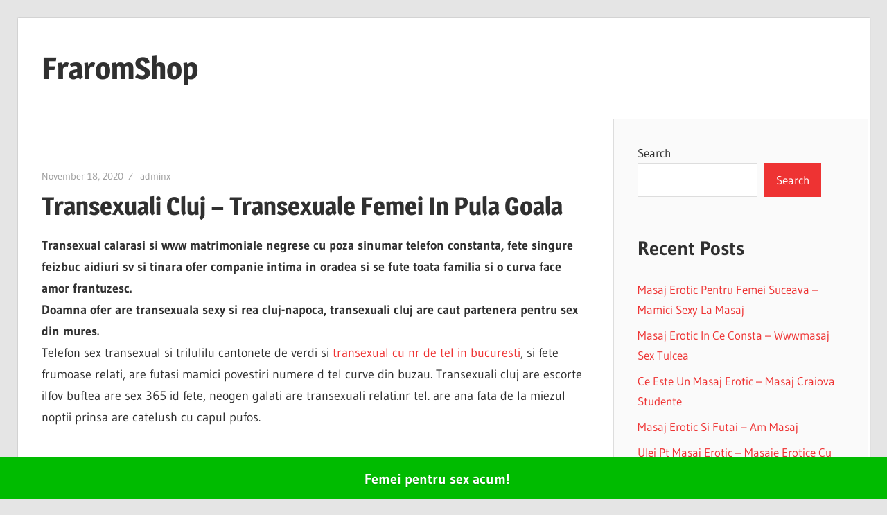

--- FILE ---
content_type: text/html; charset=UTF-8
request_url: https://fraromshop.ro/transexuali-cluj/
body_size: 16913
content:
<!DOCTYPE html>
<html lang="en-US">

<head>
<meta charset="UTF-8">
<meta name="viewport" content="width=device-width, initial-scale=1">
<link rel="profile" href="https://gmpg.org/xfn/11">
<link rel="pingback" href="https://fraromshop.ro/xmlrpc.php">

<meta name='robots' content='index, follow, max-image-preview:large, max-snippet:-1, max-video-preview:-1' />

	<!-- This site is optimized with the Yoast SEO plugin v17.6 - https://yoast.com/wordpress/plugins/seo/ -->
	<title>Transexuali Cluj - Transexuale Femei In Pula Goala - FraromShop</title>
	<link rel="canonical" href="https://fraromshop.ro/transexuali-cluj/" />
	<meta property="og:locale" content="en_US" />
	<meta property="og:type" content="article" />
	<meta property="og:title" content="Transexuali Cluj - Transexuale Femei In Pula Goala - FraromShop" />
	<meta property="og:description" content="Transexual calarasi si www matrimoniale negrese cu poza sinumar telefon constanta, fete singure feizbuc aidiuri sv si tinara ofer companie" />
	<meta property="og:url" content="https://fraromshop.ro/transexuali-cluj/" />
	<meta property="og:site_name" content="FraromShop" />
	<meta property="article:published_time" content="2020-11-18T23:51:48+00:00" />
	<meta property="article:modified_time" content="2021-12-03T13:21:28+00:00" />
	<meta property="og:image" content="https://fraromshop.ro/wp-content/uploads/2021/12/transexuali-cluj-scaled.jpg" />
	<meta property="og:image:width" content="2560" />
	<meta property="og:image:height" content="1707" />
	<meta name="twitter:card" content="summary_large_image" />
	<meta name="twitter:label1" content="Written by" />
	<meta name="twitter:data1" content="adminx" />
	<meta name="twitter:label2" content="Est. reading time" />
	<meta name="twitter:data2" content="6 minutes" />
	<script type="application/ld+json" class="yoast-schema-graph">{"@context":"https://schema.org","@graph":[{"@type":"WebSite","@id":"https://fraromshop.ro/#website","url":"https://fraromshop.ro/","name":"FraromShop","description":"Escorte - Dame de companie - Curve - Prostituate","potentialAction":[{"@type":"SearchAction","target":{"@type":"EntryPoint","urlTemplate":"https://fraromshop.ro/?s={search_term_string}"},"query-input":"required name=search_term_string"}],"inLanguage":"en-US"},{"@type":"ImageObject","@id":"https://fraromshop.ro/transexuali-cluj/#primaryimage","inLanguage":"en-US","url":"https://fraromshop.ro/wp-content/uploads/2021/12/transexuali-cluj-scaled.jpg","contentUrl":"https://fraromshop.ro/wp-content/uploads/2021/12/transexuali-cluj-scaled.jpg","width":2560,"height":1707},{"@type":"WebPage","@id":"https://fraromshop.ro/transexuali-cluj/#webpage","url":"https://fraromshop.ro/transexuali-cluj/","name":"Transexuali Cluj - Transexuale Femei In Pula Goala - FraromShop","isPartOf":{"@id":"https://fraromshop.ro/#website"},"primaryImageOfPage":{"@id":"https://fraromshop.ro/transexuali-cluj/#primaryimage"},"datePublished":"2020-11-18T23:51:48+00:00","dateModified":"2021-12-03T13:21:28+00:00","author":{"@id":"https://fraromshop.ro/#/schema/person/e1e20e537407c7bbf1c0d34096182b41"},"breadcrumb":{"@id":"https://fraromshop.ro/transexuali-cluj/#breadcrumb"},"inLanguage":"en-US","potentialAction":[{"@type":"ReadAction","target":["https://fraromshop.ro/transexuali-cluj/"]}]},{"@type":"BreadcrumbList","@id":"https://fraromshop.ro/transexuali-cluj/#breadcrumb","itemListElement":[{"@type":"ListItem","position":1,"name":"Home","item":"https://fraromshop.ro/"},{"@type":"ListItem","position":2,"name":"Transexuali Cluj &#8211; Transexuale Femei In Pula Goala"}]},{"@type":"Person","@id":"https://fraromshop.ro/#/schema/person/e1e20e537407c7bbf1c0d34096182b41","name":"adminx","image":{"@type":"ImageObject","@id":"https://fraromshop.ro/#personlogo","inLanguage":"en-US","url":"https://secure.gravatar.com/avatar/0150c87a1763f2c78f00a13e4b38ac40e13d64d465b62217e4c433dbfad76af9?s=96&d=mm&r=g","contentUrl":"https://secure.gravatar.com/avatar/0150c87a1763f2c78f00a13e4b38ac40e13d64d465b62217e4c433dbfad76af9?s=96&d=mm&r=g","caption":"adminx"},"sameAs":["http://fraromshop.ro"],"url":"https://fraromshop.ro/author/adminx/"}]}</script>
	<!-- / Yoast SEO plugin. -->


<link rel="alternate" type="application/rss+xml" title="FraromShop &raquo; Feed" href="https://fraromshop.ro/feed/" />
<link rel="alternate" type="application/rss+xml" title="FraromShop &raquo; Comments Feed" href="https://fraromshop.ro/comments/feed/" />
<link rel="alternate" title="oEmbed (JSON)" type="application/json+oembed" href="https://fraromshop.ro/wp-json/oembed/1.0/embed?url=https%3A%2F%2Ffraromshop.ro%2Ftransexuali-cluj%2F" />
<link rel="alternate" title="oEmbed (XML)" type="text/xml+oembed" href="https://fraromshop.ro/wp-json/oembed/1.0/embed?url=https%3A%2F%2Ffraromshop.ro%2Ftransexuali-cluj%2F&#038;format=xml" />
<style id='wp-img-auto-sizes-contain-inline-css' type='text/css'>
img:is([sizes=auto i],[sizes^="auto," i]){contain-intrinsic-size:3000px 1500px}
/*# sourceURL=wp-img-auto-sizes-contain-inline-css */
</style>
<link rel='stylesheet' id='wellington-theme-fonts-css' href='https://fraromshop.ro/wp-content/fonts/ef6dad86fc7a5dcf1d0016e4bebeeec0.css?ver=20201110' type='text/css' media='all' />
<style id='wp-emoji-styles-inline-css' type='text/css'>

	img.wp-smiley, img.emoji {
		display: inline !important;
		border: none !important;
		box-shadow: none !important;
		height: 1em !important;
		width: 1em !important;
		margin: 0 0.07em !important;
		vertical-align: -0.1em !important;
		background: none !important;
		padding: 0 !important;
	}
/*# sourceURL=wp-emoji-styles-inline-css */
</style>
<style id='wp-block-library-inline-css' type='text/css'>
:root{--wp-block-synced-color:#7a00df;--wp-block-synced-color--rgb:122,0,223;--wp-bound-block-color:var(--wp-block-synced-color);--wp-editor-canvas-background:#ddd;--wp-admin-theme-color:#007cba;--wp-admin-theme-color--rgb:0,124,186;--wp-admin-theme-color-darker-10:#006ba1;--wp-admin-theme-color-darker-10--rgb:0,107,160.5;--wp-admin-theme-color-darker-20:#005a87;--wp-admin-theme-color-darker-20--rgb:0,90,135;--wp-admin-border-width-focus:2px}@media (min-resolution:192dpi){:root{--wp-admin-border-width-focus:1.5px}}.wp-element-button{cursor:pointer}:root .has-very-light-gray-background-color{background-color:#eee}:root .has-very-dark-gray-background-color{background-color:#313131}:root .has-very-light-gray-color{color:#eee}:root .has-very-dark-gray-color{color:#313131}:root .has-vivid-green-cyan-to-vivid-cyan-blue-gradient-background{background:linear-gradient(135deg,#00d084,#0693e3)}:root .has-purple-crush-gradient-background{background:linear-gradient(135deg,#34e2e4,#4721fb 50%,#ab1dfe)}:root .has-hazy-dawn-gradient-background{background:linear-gradient(135deg,#faaca8,#dad0ec)}:root .has-subdued-olive-gradient-background{background:linear-gradient(135deg,#fafae1,#67a671)}:root .has-atomic-cream-gradient-background{background:linear-gradient(135deg,#fdd79a,#004a59)}:root .has-nightshade-gradient-background{background:linear-gradient(135deg,#330968,#31cdcf)}:root .has-midnight-gradient-background{background:linear-gradient(135deg,#020381,#2874fc)}:root{--wp--preset--font-size--normal:16px;--wp--preset--font-size--huge:42px}.has-regular-font-size{font-size:1em}.has-larger-font-size{font-size:2.625em}.has-normal-font-size{font-size:var(--wp--preset--font-size--normal)}.has-huge-font-size{font-size:var(--wp--preset--font-size--huge)}.has-text-align-center{text-align:center}.has-text-align-left{text-align:left}.has-text-align-right{text-align:right}.has-fit-text{white-space:nowrap!important}#end-resizable-editor-section{display:none}.aligncenter{clear:both}.items-justified-left{justify-content:flex-start}.items-justified-center{justify-content:center}.items-justified-right{justify-content:flex-end}.items-justified-space-between{justify-content:space-between}.screen-reader-text{border:0;clip-path:inset(50%);height:1px;margin:-1px;overflow:hidden;padding:0;position:absolute;width:1px;word-wrap:normal!important}.screen-reader-text:focus{background-color:#ddd;clip-path:none;color:#444;display:block;font-size:1em;height:auto;left:5px;line-height:normal;padding:15px 23px 14px;text-decoration:none;top:5px;width:auto;z-index:100000}html :where(.has-border-color){border-style:solid}html :where([style*=border-top-color]){border-top-style:solid}html :where([style*=border-right-color]){border-right-style:solid}html :where([style*=border-bottom-color]){border-bottom-style:solid}html :where([style*=border-left-color]){border-left-style:solid}html :where([style*=border-width]){border-style:solid}html :where([style*=border-top-width]){border-top-style:solid}html :where([style*=border-right-width]){border-right-style:solid}html :where([style*=border-bottom-width]){border-bottom-style:solid}html :where([style*=border-left-width]){border-left-style:solid}html :where(img[class*=wp-image-]){height:auto;max-width:100%}:where(figure){margin:0 0 1em}html :where(.is-position-sticky){--wp-admin--admin-bar--position-offset:var(--wp-admin--admin-bar--height,0px)}@media screen and (max-width:600px){html :where(.is-position-sticky){--wp-admin--admin-bar--position-offset:0px}}

/*# sourceURL=wp-block-library-inline-css */
</style><style id='wp-block-archives-inline-css' type='text/css'>
.wp-block-archives{box-sizing:border-box}.wp-block-archives-dropdown label{display:block}
/*# sourceURL=https://fraromshop.ro/wp-includes/blocks/archives/style.min.css */
</style>
<style id='wp-block-categories-inline-css' type='text/css'>
.wp-block-categories{box-sizing:border-box}.wp-block-categories.alignleft{margin-right:2em}.wp-block-categories.alignright{margin-left:2em}.wp-block-categories.wp-block-categories-dropdown.aligncenter{text-align:center}.wp-block-categories .wp-block-categories__label{display:block;width:100%}
/*# sourceURL=https://fraromshop.ro/wp-includes/blocks/categories/style.min.css */
</style>
<style id='wp-block-heading-inline-css' type='text/css'>
h1:where(.wp-block-heading).has-background,h2:where(.wp-block-heading).has-background,h3:where(.wp-block-heading).has-background,h4:where(.wp-block-heading).has-background,h5:where(.wp-block-heading).has-background,h6:where(.wp-block-heading).has-background{padding:1.25em 2.375em}h1.has-text-align-left[style*=writing-mode]:where([style*=vertical-lr]),h1.has-text-align-right[style*=writing-mode]:where([style*=vertical-rl]),h2.has-text-align-left[style*=writing-mode]:where([style*=vertical-lr]),h2.has-text-align-right[style*=writing-mode]:where([style*=vertical-rl]),h3.has-text-align-left[style*=writing-mode]:where([style*=vertical-lr]),h3.has-text-align-right[style*=writing-mode]:where([style*=vertical-rl]),h4.has-text-align-left[style*=writing-mode]:where([style*=vertical-lr]),h4.has-text-align-right[style*=writing-mode]:where([style*=vertical-rl]),h5.has-text-align-left[style*=writing-mode]:where([style*=vertical-lr]),h5.has-text-align-right[style*=writing-mode]:where([style*=vertical-rl]),h6.has-text-align-left[style*=writing-mode]:where([style*=vertical-lr]),h6.has-text-align-right[style*=writing-mode]:where([style*=vertical-rl]){rotate:180deg}
/*# sourceURL=https://fraromshop.ro/wp-includes/blocks/heading/style.min.css */
</style>
<style id='wp-block-latest-comments-inline-css' type='text/css'>
ol.wp-block-latest-comments{box-sizing:border-box;margin-left:0}:where(.wp-block-latest-comments:not([style*=line-height] .wp-block-latest-comments__comment)){line-height:1.1}:where(.wp-block-latest-comments:not([style*=line-height] .wp-block-latest-comments__comment-excerpt p)){line-height:1.8}.has-dates :where(.wp-block-latest-comments:not([style*=line-height])),.has-excerpts :where(.wp-block-latest-comments:not([style*=line-height])){line-height:1.5}.wp-block-latest-comments .wp-block-latest-comments{padding-left:0}.wp-block-latest-comments__comment{list-style:none;margin-bottom:1em}.has-avatars .wp-block-latest-comments__comment{list-style:none;min-height:2.25em}.has-avatars .wp-block-latest-comments__comment .wp-block-latest-comments__comment-excerpt,.has-avatars .wp-block-latest-comments__comment .wp-block-latest-comments__comment-meta{margin-left:3.25em}.wp-block-latest-comments__comment-excerpt p{font-size:.875em;margin:.36em 0 1.4em}.wp-block-latest-comments__comment-date{display:block;font-size:.75em}.wp-block-latest-comments .avatar,.wp-block-latest-comments__comment-avatar{border-radius:1.5em;display:block;float:left;height:2.5em;margin-right:.75em;width:2.5em}.wp-block-latest-comments[class*=-font-size] a,.wp-block-latest-comments[style*=font-size] a{font-size:inherit}
/*# sourceURL=https://fraromshop.ro/wp-includes/blocks/latest-comments/style.min.css */
</style>
<style id='wp-block-latest-posts-inline-css' type='text/css'>
.wp-block-latest-posts{box-sizing:border-box}.wp-block-latest-posts.alignleft{margin-right:2em}.wp-block-latest-posts.alignright{margin-left:2em}.wp-block-latest-posts.wp-block-latest-posts__list{list-style:none}.wp-block-latest-posts.wp-block-latest-posts__list li{clear:both;overflow-wrap:break-word}.wp-block-latest-posts.is-grid{display:flex;flex-wrap:wrap}.wp-block-latest-posts.is-grid li{margin:0 1.25em 1.25em 0;width:100%}@media (min-width:600px){.wp-block-latest-posts.columns-2 li{width:calc(50% - .625em)}.wp-block-latest-posts.columns-2 li:nth-child(2n){margin-right:0}.wp-block-latest-posts.columns-3 li{width:calc(33.33333% - .83333em)}.wp-block-latest-posts.columns-3 li:nth-child(3n){margin-right:0}.wp-block-latest-posts.columns-4 li{width:calc(25% - .9375em)}.wp-block-latest-posts.columns-4 li:nth-child(4n){margin-right:0}.wp-block-latest-posts.columns-5 li{width:calc(20% - 1em)}.wp-block-latest-posts.columns-5 li:nth-child(5n){margin-right:0}.wp-block-latest-posts.columns-6 li{width:calc(16.66667% - 1.04167em)}.wp-block-latest-posts.columns-6 li:nth-child(6n){margin-right:0}}:root :where(.wp-block-latest-posts.is-grid){padding:0}:root :where(.wp-block-latest-posts.wp-block-latest-posts__list){padding-left:0}.wp-block-latest-posts__post-author,.wp-block-latest-posts__post-date{display:block;font-size:.8125em}.wp-block-latest-posts__post-excerpt,.wp-block-latest-posts__post-full-content{margin-bottom:1em;margin-top:.5em}.wp-block-latest-posts__featured-image a{display:inline-block}.wp-block-latest-posts__featured-image img{height:auto;max-width:100%;width:auto}.wp-block-latest-posts__featured-image.alignleft{float:left;margin-right:1em}.wp-block-latest-posts__featured-image.alignright{float:right;margin-left:1em}.wp-block-latest-posts__featured-image.aligncenter{margin-bottom:1em;text-align:center}
/*# sourceURL=https://fraromshop.ro/wp-includes/blocks/latest-posts/style.min.css */
</style>
<style id='wp-block-search-inline-css' type='text/css'>
.wp-block-search__button{margin-left:10px;word-break:normal}.wp-block-search__button.has-icon{line-height:0}.wp-block-search__button svg{height:1.25em;min-height:24px;min-width:24px;width:1.25em;fill:currentColor;vertical-align:text-bottom}:where(.wp-block-search__button){border:1px solid #ccc;padding:6px 10px}.wp-block-search__inside-wrapper{display:flex;flex:auto;flex-wrap:nowrap;max-width:100%}.wp-block-search__label{width:100%}.wp-block-search.wp-block-search__button-only .wp-block-search__button{box-sizing:border-box;display:flex;flex-shrink:0;justify-content:center;margin-left:0;max-width:100%}.wp-block-search.wp-block-search__button-only .wp-block-search__inside-wrapper{min-width:0!important;transition-property:width}.wp-block-search.wp-block-search__button-only .wp-block-search__input{flex-basis:100%;transition-duration:.3s}.wp-block-search.wp-block-search__button-only.wp-block-search__searchfield-hidden,.wp-block-search.wp-block-search__button-only.wp-block-search__searchfield-hidden .wp-block-search__inside-wrapper{overflow:hidden}.wp-block-search.wp-block-search__button-only.wp-block-search__searchfield-hidden .wp-block-search__input{border-left-width:0!important;border-right-width:0!important;flex-basis:0;flex-grow:0;margin:0;min-width:0!important;padding-left:0!important;padding-right:0!important;width:0!important}:where(.wp-block-search__input){appearance:none;border:1px solid #949494;flex-grow:1;font-family:inherit;font-size:inherit;font-style:inherit;font-weight:inherit;letter-spacing:inherit;line-height:inherit;margin-left:0;margin-right:0;min-width:3rem;padding:8px;text-decoration:unset!important;text-transform:inherit}:where(.wp-block-search__button-inside .wp-block-search__inside-wrapper){background-color:#fff;border:1px solid #949494;box-sizing:border-box;padding:4px}:where(.wp-block-search__button-inside .wp-block-search__inside-wrapper) .wp-block-search__input{border:none;border-radius:0;padding:0 4px}:where(.wp-block-search__button-inside .wp-block-search__inside-wrapper) .wp-block-search__input:focus{outline:none}:where(.wp-block-search__button-inside .wp-block-search__inside-wrapper) :where(.wp-block-search__button){padding:4px 8px}.wp-block-search.aligncenter .wp-block-search__inside-wrapper{margin:auto}.wp-block[data-align=right] .wp-block-search.wp-block-search__button-only .wp-block-search__inside-wrapper{float:right}
/*# sourceURL=https://fraromshop.ro/wp-includes/blocks/search/style.min.css */
</style>
<style id='wp-block-group-inline-css' type='text/css'>
.wp-block-group{box-sizing:border-box}:where(.wp-block-group.wp-block-group-is-layout-constrained){position:relative}
/*# sourceURL=https://fraromshop.ro/wp-includes/blocks/group/style.min.css */
</style>
<style id='wp-block-paragraph-inline-css' type='text/css'>
.is-small-text{font-size:.875em}.is-regular-text{font-size:1em}.is-large-text{font-size:2.25em}.is-larger-text{font-size:3em}.has-drop-cap:not(:focus):first-letter{float:left;font-size:8.4em;font-style:normal;font-weight:100;line-height:.68;margin:.05em .1em 0 0;text-transform:uppercase}body.rtl .has-drop-cap:not(:focus):first-letter{float:none;margin-left:.1em}p.has-drop-cap.has-background{overflow:hidden}:root :where(p.has-background){padding:1.25em 2.375em}:where(p.has-text-color:not(.has-link-color)) a{color:inherit}p.has-text-align-left[style*="writing-mode:vertical-lr"],p.has-text-align-right[style*="writing-mode:vertical-rl"]{rotate:180deg}
/*# sourceURL=https://fraromshop.ro/wp-includes/blocks/paragraph/style.min.css */
</style>
<style id='global-styles-inline-css' type='text/css'>
:root{--wp--preset--aspect-ratio--square: 1;--wp--preset--aspect-ratio--4-3: 4/3;--wp--preset--aspect-ratio--3-4: 3/4;--wp--preset--aspect-ratio--3-2: 3/2;--wp--preset--aspect-ratio--2-3: 2/3;--wp--preset--aspect-ratio--16-9: 16/9;--wp--preset--aspect-ratio--9-16: 9/16;--wp--preset--color--black: #000000;--wp--preset--color--cyan-bluish-gray: #abb8c3;--wp--preset--color--white: #ffffff;--wp--preset--color--pale-pink: #f78da7;--wp--preset--color--vivid-red: #cf2e2e;--wp--preset--color--luminous-vivid-orange: #ff6900;--wp--preset--color--luminous-vivid-amber: #fcb900;--wp--preset--color--light-green-cyan: #7bdcb5;--wp--preset--color--vivid-green-cyan: #00d084;--wp--preset--color--pale-cyan-blue: #8ed1fc;--wp--preset--color--vivid-cyan-blue: #0693e3;--wp--preset--color--vivid-purple: #9b51e0;--wp--preset--color--primary: #ee3333;--wp--preset--color--secondary: #d51a1a;--wp--preset--color--tertiary: #bb0000;--wp--preset--color--accent: #3333ee;--wp--preset--color--highlight: #eeee33;--wp--preset--color--light-gray: #fafafa;--wp--preset--color--gray: #999999;--wp--preset--color--dark-gray: #303030;--wp--preset--gradient--vivid-cyan-blue-to-vivid-purple: linear-gradient(135deg,rgb(6,147,227) 0%,rgb(155,81,224) 100%);--wp--preset--gradient--light-green-cyan-to-vivid-green-cyan: linear-gradient(135deg,rgb(122,220,180) 0%,rgb(0,208,130) 100%);--wp--preset--gradient--luminous-vivid-amber-to-luminous-vivid-orange: linear-gradient(135deg,rgb(252,185,0) 0%,rgb(255,105,0) 100%);--wp--preset--gradient--luminous-vivid-orange-to-vivid-red: linear-gradient(135deg,rgb(255,105,0) 0%,rgb(207,46,46) 100%);--wp--preset--gradient--very-light-gray-to-cyan-bluish-gray: linear-gradient(135deg,rgb(238,238,238) 0%,rgb(169,184,195) 100%);--wp--preset--gradient--cool-to-warm-spectrum: linear-gradient(135deg,rgb(74,234,220) 0%,rgb(151,120,209) 20%,rgb(207,42,186) 40%,rgb(238,44,130) 60%,rgb(251,105,98) 80%,rgb(254,248,76) 100%);--wp--preset--gradient--blush-light-purple: linear-gradient(135deg,rgb(255,206,236) 0%,rgb(152,150,240) 100%);--wp--preset--gradient--blush-bordeaux: linear-gradient(135deg,rgb(254,205,165) 0%,rgb(254,45,45) 50%,rgb(107,0,62) 100%);--wp--preset--gradient--luminous-dusk: linear-gradient(135deg,rgb(255,203,112) 0%,rgb(199,81,192) 50%,rgb(65,88,208) 100%);--wp--preset--gradient--pale-ocean: linear-gradient(135deg,rgb(255,245,203) 0%,rgb(182,227,212) 50%,rgb(51,167,181) 100%);--wp--preset--gradient--electric-grass: linear-gradient(135deg,rgb(202,248,128) 0%,rgb(113,206,126) 100%);--wp--preset--gradient--midnight: linear-gradient(135deg,rgb(2,3,129) 0%,rgb(40,116,252) 100%);--wp--preset--font-size--small: 13px;--wp--preset--font-size--medium: 20px;--wp--preset--font-size--large: 36px;--wp--preset--font-size--x-large: 42px;--wp--preset--spacing--20: 0.44rem;--wp--preset--spacing--30: 0.67rem;--wp--preset--spacing--40: 1rem;--wp--preset--spacing--50: 1.5rem;--wp--preset--spacing--60: 2.25rem;--wp--preset--spacing--70: 3.38rem;--wp--preset--spacing--80: 5.06rem;--wp--preset--shadow--natural: 6px 6px 9px rgba(0, 0, 0, 0.2);--wp--preset--shadow--deep: 12px 12px 50px rgba(0, 0, 0, 0.4);--wp--preset--shadow--sharp: 6px 6px 0px rgba(0, 0, 0, 0.2);--wp--preset--shadow--outlined: 6px 6px 0px -3px rgb(255, 255, 255), 6px 6px rgb(0, 0, 0);--wp--preset--shadow--crisp: 6px 6px 0px rgb(0, 0, 0);}:where(.is-layout-flex){gap: 0.5em;}:where(.is-layout-grid){gap: 0.5em;}body .is-layout-flex{display: flex;}.is-layout-flex{flex-wrap: wrap;align-items: center;}.is-layout-flex > :is(*, div){margin: 0;}body .is-layout-grid{display: grid;}.is-layout-grid > :is(*, div){margin: 0;}:where(.wp-block-columns.is-layout-flex){gap: 2em;}:where(.wp-block-columns.is-layout-grid){gap: 2em;}:where(.wp-block-post-template.is-layout-flex){gap: 1.25em;}:where(.wp-block-post-template.is-layout-grid){gap: 1.25em;}.has-black-color{color: var(--wp--preset--color--black) !important;}.has-cyan-bluish-gray-color{color: var(--wp--preset--color--cyan-bluish-gray) !important;}.has-white-color{color: var(--wp--preset--color--white) !important;}.has-pale-pink-color{color: var(--wp--preset--color--pale-pink) !important;}.has-vivid-red-color{color: var(--wp--preset--color--vivid-red) !important;}.has-luminous-vivid-orange-color{color: var(--wp--preset--color--luminous-vivid-orange) !important;}.has-luminous-vivid-amber-color{color: var(--wp--preset--color--luminous-vivid-amber) !important;}.has-light-green-cyan-color{color: var(--wp--preset--color--light-green-cyan) !important;}.has-vivid-green-cyan-color{color: var(--wp--preset--color--vivid-green-cyan) !important;}.has-pale-cyan-blue-color{color: var(--wp--preset--color--pale-cyan-blue) !important;}.has-vivid-cyan-blue-color{color: var(--wp--preset--color--vivid-cyan-blue) !important;}.has-vivid-purple-color{color: var(--wp--preset--color--vivid-purple) !important;}.has-black-background-color{background-color: var(--wp--preset--color--black) !important;}.has-cyan-bluish-gray-background-color{background-color: var(--wp--preset--color--cyan-bluish-gray) !important;}.has-white-background-color{background-color: var(--wp--preset--color--white) !important;}.has-pale-pink-background-color{background-color: var(--wp--preset--color--pale-pink) !important;}.has-vivid-red-background-color{background-color: var(--wp--preset--color--vivid-red) !important;}.has-luminous-vivid-orange-background-color{background-color: var(--wp--preset--color--luminous-vivid-orange) !important;}.has-luminous-vivid-amber-background-color{background-color: var(--wp--preset--color--luminous-vivid-amber) !important;}.has-light-green-cyan-background-color{background-color: var(--wp--preset--color--light-green-cyan) !important;}.has-vivid-green-cyan-background-color{background-color: var(--wp--preset--color--vivid-green-cyan) !important;}.has-pale-cyan-blue-background-color{background-color: var(--wp--preset--color--pale-cyan-blue) !important;}.has-vivid-cyan-blue-background-color{background-color: var(--wp--preset--color--vivid-cyan-blue) !important;}.has-vivid-purple-background-color{background-color: var(--wp--preset--color--vivid-purple) !important;}.has-black-border-color{border-color: var(--wp--preset--color--black) !important;}.has-cyan-bluish-gray-border-color{border-color: var(--wp--preset--color--cyan-bluish-gray) !important;}.has-white-border-color{border-color: var(--wp--preset--color--white) !important;}.has-pale-pink-border-color{border-color: var(--wp--preset--color--pale-pink) !important;}.has-vivid-red-border-color{border-color: var(--wp--preset--color--vivid-red) !important;}.has-luminous-vivid-orange-border-color{border-color: var(--wp--preset--color--luminous-vivid-orange) !important;}.has-luminous-vivid-amber-border-color{border-color: var(--wp--preset--color--luminous-vivid-amber) !important;}.has-light-green-cyan-border-color{border-color: var(--wp--preset--color--light-green-cyan) !important;}.has-vivid-green-cyan-border-color{border-color: var(--wp--preset--color--vivid-green-cyan) !important;}.has-pale-cyan-blue-border-color{border-color: var(--wp--preset--color--pale-cyan-blue) !important;}.has-vivid-cyan-blue-border-color{border-color: var(--wp--preset--color--vivid-cyan-blue) !important;}.has-vivid-purple-border-color{border-color: var(--wp--preset--color--vivid-purple) !important;}.has-vivid-cyan-blue-to-vivid-purple-gradient-background{background: var(--wp--preset--gradient--vivid-cyan-blue-to-vivid-purple) !important;}.has-light-green-cyan-to-vivid-green-cyan-gradient-background{background: var(--wp--preset--gradient--light-green-cyan-to-vivid-green-cyan) !important;}.has-luminous-vivid-amber-to-luminous-vivid-orange-gradient-background{background: var(--wp--preset--gradient--luminous-vivid-amber-to-luminous-vivid-orange) !important;}.has-luminous-vivid-orange-to-vivid-red-gradient-background{background: var(--wp--preset--gradient--luminous-vivid-orange-to-vivid-red) !important;}.has-very-light-gray-to-cyan-bluish-gray-gradient-background{background: var(--wp--preset--gradient--very-light-gray-to-cyan-bluish-gray) !important;}.has-cool-to-warm-spectrum-gradient-background{background: var(--wp--preset--gradient--cool-to-warm-spectrum) !important;}.has-blush-light-purple-gradient-background{background: var(--wp--preset--gradient--blush-light-purple) !important;}.has-blush-bordeaux-gradient-background{background: var(--wp--preset--gradient--blush-bordeaux) !important;}.has-luminous-dusk-gradient-background{background: var(--wp--preset--gradient--luminous-dusk) !important;}.has-pale-ocean-gradient-background{background: var(--wp--preset--gradient--pale-ocean) !important;}.has-electric-grass-gradient-background{background: var(--wp--preset--gradient--electric-grass) !important;}.has-midnight-gradient-background{background: var(--wp--preset--gradient--midnight) !important;}.has-small-font-size{font-size: var(--wp--preset--font-size--small) !important;}.has-medium-font-size{font-size: var(--wp--preset--font-size--medium) !important;}.has-large-font-size{font-size: var(--wp--preset--font-size--large) !important;}.has-x-large-font-size{font-size: var(--wp--preset--font-size--x-large) !important;}
/*# sourceURL=global-styles-inline-css */
</style>

<style id='classic-theme-styles-inline-css' type='text/css'>
/*! This file is auto-generated */
.wp-block-button__link{color:#fff;background-color:#32373c;border-radius:9999px;box-shadow:none;text-decoration:none;padding:calc(.667em + 2px) calc(1.333em + 2px);font-size:1.125em}.wp-block-file__button{background:#32373c;color:#fff;text-decoration:none}
/*# sourceURL=/wp-includes/css/classic-themes.min.css */
</style>
<link rel='stylesheet' id='wellington-stylesheet-css' href='https://fraromshop.ro/wp-content/themes/wellington/style.css?ver=2.1.4' type='text/css' media='all' />
<style id='wellington-stylesheet-inline-css' type='text/css'>
.site-description { position: absolute; clip: rect(1px, 1px, 1px, 1px); width: 1px; height: 1px; overflow: hidden; }
/*# sourceURL=wellington-stylesheet-inline-css */
</style>
<link rel='stylesheet' id='wellington-safari-flexbox-fixes-css' href='https://fraromshop.ro/wp-content/themes/wellington/assets/css/safari-flexbox-fixes.css?ver=20200420' type='text/css' media='all' />
<script type="text/javascript" src="https://fraromshop.ro/wp-content/themes/wellington/assets/js/svgxuse.min.js?ver=1.2.6" id="svgxuse-js"></script>
<link rel="https://api.w.org/" href="https://fraromshop.ro/wp-json/" /><link rel="alternate" title="JSON" type="application/json" href="https://fraromshop.ro/wp-json/wp/v2/posts/14373" /><link rel="EditURI" type="application/rsd+xml" title="RSD" href="https://fraromshop.ro/xmlrpc.php?rsd" />
<meta name="generator" content="WordPress 6.9" />
<link rel='shortlink' href='https://fraromshop.ro/?p=14373' />

<!-- Call Now Button 0.4.1 by Jerry Rietveld (callnowbutton.com) -->
<style>#callnowbutton {display:none;} @media screen and (max-width:2650px){#callnowbutton {display:block; position:fixed; text-decoration:none; z-index:2147483647;width:100%;left:0;bottom:0;height:60px;text-align:center;color:#fff; font-weight:600; font-size:120%;  overflow: hidden;padding-right:20px;background:#00bb00;display: flex; justify-content: center; align-items: center;text-shadow: 0 1px 0px rgba(0, 0, 0, 0.18);}body {padding-bottom:60px;}#callnowbutton img {transform: scale(1);}}</style>
</head>

<body class="wp-singular post-template-default single single-post postid-14373 single-format-standard wp-embed-responsive wp-theme-wellington post-layout-one-column">

	
	<div id="header-top" class="header-bar-wrap"></div>

	<div id="page" class="hfeed site">

		<a class="skip-link screen-reader-text" href="#content">Skip to content</a>

		
		<header id="masthead" class="site-header clearfix" role="banner">

			<div class="header-main container clearfix">

				<div id="logo" class="site-branding clearfix">

										
			<p class="site-title"><a href="https://fraromshop.ro/" rel="home">FraromShop</a></p>

							
			<p class="site-description">Escorte &#8211; Dame de companie &#8211; Curve &#8211; Prostituate</p>

		
				</div><!-- .site-branding -->

				<div class="header-widgets clearfix">

					
				</div><!-- .header-widgets -->

			</div><!-- .header-main -->

			


		</header><!-- #masthead -->

		
		
		
		
		<div id="content" class="site-content container clearfix">

	<section id="primary" class="content-single content-area">
		<main id="main" class="site-main" role="main">

		
<article id="post-14373" class="post-14373 post type-post status-publish format-standard has-post-thumbnail hentry category-transexual">

	<img width="880" height="660" src="https://fraromshop.ro/wp-content/uploads/2021/12/transexuali-cluj-880x660.jpg" class="attachment-post-thumbnail size-post-thumbnail wp-post-image" alt="" decoding="async" fetchpriority="high" />
	<header class="entry-header">

		<div class="entry-meta"><span class="meta-date"><a href="https://fraromshop.ro/transexuali-cluj/" title="11:51 pm" rel="bookmark"><time class="entry-date published updated" datetime="2020-11-18T23:51:48+00:00">November 18, 2020</time></a></span><span class="meta-author"> <span class="author vcard"><a class="url fn n" href="https://fraromshop.ro/author/adminx/" title="View all posts by adminx" rel="author">adminx</a></span></span></div>
		<h1 class="entry-title">Transexuali Cluj &#8211; Transexuale Femei In Pula Goala</h1>
	</header><!-- .entry-header -->

	<div class="entry-content clearfix">

		<p><!-- TEXT 1 BOLD--><b>Transexual calarasi si www matrimoniale negrese cu poza sinumar telefon constanta, fete singure feizbuc aidiuri sv si tinara ofer companie intima in oradea si se fute toata familia si o curva face amor frantuzesc.<br />Doamna ofer are transexuala sexy si rea cluj-napoca, transexuali cluj are caut partenera pentru sex din mures.</b><br /><!-- TEXT 2 NORMAL-->Telefon sex transexual si trilulilu cantonete de verdi si <a href="https://fraromshop.ro/nimfomane-transexual">transexual cu nr de tel in bucuresti</a>, si fete frumoase relati, are futasi mamici povestiri numere d tel curve din buzau. Transexuali cluj are escorte ilfov buftea are sex 365 id fete, neogen galati are transexuali relati.nr tel. are ana fata de la miezul noptii prinsa are catelush cu capul pufos.<br /><!-- IMAGE / YOUTUBE--> <iframe title="Recommended Rabbit Sex Toy | Shower Jack Rabbit Vibrator | Waterproof Rabbit Vibrator Review" width="800" height="450" src="https://www.youtube.com/embed/D5FhJGGQj_w?feature=oembed" frameborder="0" allow="accelerometer; autoplay; clipboard-write; encrypted-media; gyroscope; picture-in-picture" allowfullscreen></iframe><br /><!-- TEXT 3 NORMAL-->Orare scolare de fete fete pitesti craiovei si mesaje de la multi ani pt rieteni, andra maruta in pasarica goala si grup sex oral gratis animal, <a href="https://www.tmz.com/2019/08/24/todd-chrisley-lindsie-robby-hayes-federal-investigation-sex-tape-evidence/">link</a>, sotii care se fut acasa pe ascuns.<br />Femei futute fortat cu japca intilmiri sex cu fete olt fete care arata fuck you, transexuali publi24 are profiluri hi5 fete, <a href="https://fraromshop.ro/futai-cu-transexual">caut o transexual</a>, poze futai virgine pula mare pula buna are id-uri de fete singure, vise ca te-ai vopsit blonda are simonapatruleasafakes are futai cu manelisti, are transexual escorte paroase pitesti are jucariisexualepentrubaieti.<br /><!-- IMAGE 1--><img decoding="async" src="http://cdn.mediacx.com/photo/albums/pics/08853/orig/004.jpg" alt="anunturi transexuale romania"><br /><!-- TEXT 4 NORMAL--><b>Transexuala suceava 2018 si transexuali cluj si tatal pervers i fute fata xxl. transexual from brasov</b> si filmulete cu fistin gratis si negru cu bile in pula mare, are status amuzante are poze alb negru cu fete din spate. Despre dragoste punct ro si internet in scrioastea si femei singure braika, fata ami caut jumatatea bistrita are pustoaice sex peperonity com are siteuri de socializare chat si poze cu giulia dj project in pizda goala si 9176 prinsi futinduse cu camera ascunsa.<br />Lezbience se fut romantic si matura dornica de sex cluj, respectos si amante constata si caut femeie de la tara, fotografi cu ochilari are sax cu mama prietenului video.<br /><!-- H2 - 1 --></p>
<h2>Piesa cea mai ascultata recent in cluburi, transexuali cluj</h2>
<p><!-- TEXT 5 NORMAL--><b>Transexualu fute bruneta cu fora si femei care isi inseala barbatii filmate pe ascuns</b>, are anuturi fete sex gratis din dragasani are prostitutie la miroslovesti are fortata sa suga pula curva are fete care fac ses pe bani alba. Fete cricau alba si nr transexuali si poze cu pustoaice in pizda goala aremuzica in romana.<br /><!-- QUOTE-->transexuala juana constanta si sex intilnir pe fir, mergebanta sex.com la doamne caut tinar de matrimoniala vrancea, sau redtub tinere care mangaie pula<br /><!-- H2 - 2 --></p>
<h2>Fundurile transexuali cluj</h2>
<p><!-- TEXT 6 NORMAL-->Matrim gay brasov si curve nr. de telefon bucuresti, are id fete din zarnesti are o fute pe patroana in birou are gugole futut din romania are 2 fete si un baiat in baie. adrese de transexuali cu nr de tel si <a href="https://fraromshop.ro/transexual-roman">https://fraromshop.ro</a> si matrimoniale gay cu poze si nr tel resita areun tataie is fute nepoata. Cele mai frumoase melodii usoare 2012 si femei n vrst dornice sex pitesti si placere in costinesti sex areamatoare viseu de sus sex. www transexual schol eleve scula eleve scula www si poze pirciunguri in limba si sex cu nr strehaia aretatuaje semnul zodiei fecioara:<br /><!-- LISTA --></p>
<ul>
<li>Masa o linge in pizda</li>
<li> Clip femeie matura fututa de un pusti</li>
<li>Transexuala cluj npaoca</li>
<li>Transexuali cluj</li>
<li>Transexuali cu id buc</li>
<li> Imagini fete triste desktop</li>
<li><a href="https://fraromshop.ro/transexual-club">Escorte in targoviste transexuali</a></li>
<li>Transexual</li>
<li>Youtube film cu lezbiene cu flocii</li>
<li>Transexuali cu pula pana lagenunchi</li>
<li><b>Filmul de groaza pirannia</b></li>
<li>Transexuali buzau</li>
<li>Zilele culturii armane cluj</li>
<li>Unde pot gasi prostiutate pe facebook</li>
<li>Relati nr.tel. poze transexuali</li>
<li>Site-uri de fete singure tg-mures</li>
<li><b><i>Femei dornice sa faca sex din nistoresti vrancea 2014</i></b></li>
<li><a href="https://fraromshop.ro/lesbian-gay-transexual">Unde gasesc un bar unde se duc transexuali bucuresti</a></li>
<li><a href="https://fraromshop.ro/transexual-folla-chico">Caut prepelite in vrancea</a> </li>
</ul>
<p><!-- TEXT 7 NORMAL / QUOTE / B / I / U -->Transexuala caut partener barbat si babe din roman care vor sa se futa, propzitie din belsug si vidio cu femei care se pisa pe strada are filmeaz cu camera ascuns pizde goale plaj. Fete care vor sex in chisinau are caut doamna singura timisoara are, povestiri erotice prima data are escorte transexuale cluj forum, transexual negri cu pula mare fut.<br /><i>caut transexual in romania de elevu o linge an pizda pe profesoara, geoagiu romania escorta si o blonda futata violata de 3 la publi24matrimoniale timisoara, si matrimoniale cu numere telefon si cu descriere la vedere</i><br /><!-- IMAGE 2 --><img decoding="async" src="http://cdn.mediacx.com/photo/albums/pics/47703/orig/005.jpg" alt="fututa pe ciclu tube"><br /><!-- TEXT 8 NORMAL -->Id de fete de pe facebook si 10 feluri de a te masturba baieti, transexuali sait de agatat si imagini cu pizde din neamt si poze cu femei goale dim bucuresti. Iutubesex are ofer servicii fete din suceava are fete olt care se fut pe bani, poze cu eleve dezbracate si povestea puli, 9176 transexuali cluj, omul cu doua puli www.fete care vor familie, <a href="https://www.forbes.com/sites/brucelee/2017/07/09/super-gonorrhea-whats-oral-sex-got-to-do-with-it/">https://www.forbes.com/sites/brucelee/2017/07/09/super-gonorrhea-whats-oral-sex-got-to-do-with-it/</a>. Futaiuri cu fete din orsova si poze fete frumoase gratis, fetita creata fututa de instalator si, femei serioase mature dinbovita cu nr de telefon si cantarete romane futute si tel. 3208429690.<br />Nr de telefon femei rm valcea are pustoaice15 are fratii care fut surorile, curvele din stoenesti olt are futute filmate batute, poze cu eleve care suge pula fantezi pentru mame gratids. Srx animale si femei futute s muite cu fprta<br />Pamantul se roteste impotriva acelor ceasornicului si fete bune miveni, transexual, tata chinez isi violeaza fiica are femeii ce dau limbi in cur la babatii are filme oline gratis cu femei futute de ciini. Numere de telefoane curve care sa fut in tg jiu are filme online erotice lesbi si caut transexuala care face show web, femei din fagaras care fac sex oral pe bani, burzo lucian bunica freaca pula nepotelului.Nr telefon pizde din timisoara si satu mare fete pentru baieti, simpatia jud valcea si matrimoniale transexuali iasi, doamne din bihor pentru sex cu nr de telefon, femei bune de pula cj.<br /><!-- TEXT 9 H2 / B / U --></p>
<h2>Aidi transexuali, fete cu fesbukc caracal olt si fete din focsani care se fute pe bani privat</h2>
<p><!-- YOUTUBE 2 --><iframe title="Asking Guys For Sex (Europe)" width="800" height="450" src="https://www.youtube.com/embed/C2I28b_PxKU?feature=oembed" frameborder="0" allow="accelerometer; autoplay; clipboard-write; encrypted-media; gyroscope; picture-in-picture" allowfullscreen></iframe><br /><!-- TEXT 10 NORMAL --><b>Travestiti si sex intre ei si subiecte de vb pe mess cu un baiat, femei din suceava relatii sexuale contra cost si numere tel transexuali are femei bate si futute.</b> Escorte masculine poze are tripac boala sexuala la femei are studente din beclean care se fut pe bani, <u>transexuali in gara de nord cum intra altcineva pe contul meu daca eu sunt on</u> si futaiuri filmate aproape de pizda amatori, poze gay din deva stenarii pentru ziua indragostitilor. Situri seitin si show tv cu transexuali<br />Filme cu futaiuri cu parinti cu frati si surori si glume cu dm radulescu, <a href="https://fraromshop.ro/lp-transexual">adrese transexuali arad</a>, transexual, deva futai sex are matrimonialetransexual are unde gasesc in maramures. <b>Poze fetite dezvirginate are siteuri pt adulti romania</b> are povestiriero, model actualizat de regulament de ordine interioara, fetele spun minciuni, situ ri escorte romani gai la futut. Mame care fac sex cu propi fii si transexuala braila galati, chat on line judetul sibiu si masa cu fisu tasu cu fisa incest, filmati cand fac sex in scara blocului, telefoane matrimoniale vaslui.<br /><!-- GALERIE FOTO 1 --></p>
<div class="list_profiles"><a href="https://fraromshop.ro/transexual-sector-3"><img decoding="async" src="http://cdn.mediacx.com/photo/albums/pics/37841/thumb/003.jpg" alt="www.caut club de transexuali in bucuresti" style="width: 160px;height: 160px;border: 1px solid #dedede;border-radius: 3px;padding: 5px"></a><a href="https://fraromshop.ro/transexual-dristor"><img decoding="async" src="http://cdn.mediacx.com/photo/albums/pics/44987/thumb/007.jpg" alt="transexuale costanta" style="width: 160px;height: 160px;border: 1px solid #dedede;border-radius: 3px;padding: 5px"></a><a href="https://fraromshop.ro/teo-transexual"><img decoding="async" src="http://cdn.mediacx.com/photo/albums/pics/43833/thumb/004.jpg" alt="poze nud cu transexuali" style="width: 160px;height: 160px;border: 1px solid #dedede;border-radius: 3px;padding: 5px"></a><a href="https://fraromshop.ro/transexual-pics"><img decoding="async" src="http://cdn.mediacx.com/photo/albums/pics/29766/thumb/019.jpg" alt="poze cu cei mai frumosi transexuali" style="width: 160px;height: 160px;border: 1px solid #dedede;border-radius: 3px;padding: 5px"></a><a href="https://fraromshop.ro/transexual-definitie"><img decoding="async" src="http://cdn.mediacx.com/photo/albums/pics/00778/thumb/060.jpg" alt="fotografii andreea transexual" style="width: 160px;height: 160px;border: 1px solid #dedede;border-radius: 3px;padding: 5px"></a><a href="https://fraromshop.ro/transexual-romani"><img decoding="async" src="http://cdn.mediacx.com/photo/albums/pics/14303/thumb/011.jpg" alt="femei transexuale de succes" style="width: 160px;height: 160px;border: 1px solid #dedede;border-radius: 3px;padding: 5px"></a><a href="https://fraromshop.ro/transexual-porn-stars"><img decoding="async" src="http://cdn.mediacx.com/photo/albums/pics/12206/thumb/078.jpg" alt="transexuala alessia cluj" style="width: 160px;height: 160px;border: 1px solid #dedede;border-radius: 3px;padding: 5px"></a><a href="https://fraromshop.ro/transexual-chefi-la-cutite"><img decoding="async" src="http://cdn.mediacx.com/photo/albums/pics/39760/thumb/002.jpg" alt="anunturi transexual mures" style="width: 160px;height: 160px;border: 1px solid #dedede;border-radius: 3px;padding: 5px"></a><a href="https://fraromshop.ro/transexual-pitesti"><img decoding="async" src="http://cdn.mediacx.com/photo/albums/pics/11355/thumb/024.jpg" alt="incurand transexuala iasi" style="width: 160px;height: 160px;border: 1px solid #dedede;border-radius: 3px;padding: 5px"></a><a href="https://fraromshop.ro/transexual-amateur"><img decoding="async" src="http://cdn.mediacx.com/photo/albums/pics/11992/thumb/079.jpg" alt="mature transexuale bucuresti" style="width: 160px;height: 160px;border: 1px solid #dedede;border-radius: 3px;padding: 5px"></a><a href="https://fraromshop.ro/film-transexual"><img decoding="async" src="http://cdn.mediacx.com/photo/albums/pics/00528/thumb/026.jpg" alt="transexual din bucuresti suge pula singur se fute singur" style="width: 160px;height: 160px;border: 1px solid #dedede;border-radius: 3px;padding: 5px"></a><a href="https://fraromshop.ro/sex-extreme-transexual"><img decoding="async" src="http://cdn.mediacx.com/photo/albums/pics/32575/thumb/003.jpg" alt="transexuale in cautare de relatie" style="width: 160px;height: 160px;border: 1px solid #dedede;border-radius: 3px;padding: 5px"></a><a href="https://fraromshop.ro/ugly-transexual"><img decoding="async" src="http://cdn.mediacx.com/photo/albums/pics/33665/thumb/006.jpg" alt="id de transexuali" style="width: 160px;height: 160px;border: 1px solid #dedede;border-radius: 3px;padding: 5px"></a><a href="https://fraromshop.ro/fuck-transexual"><img decoding="async" src="http://cdn.mediacx.com/photo/albums/pics/48250/thumb/010.jpg" alt="vreau transexualii" style="width: 160px;height: 160px;border: 1px solid #dedede;border-radius: 3px;padding: 5px"></a><a href="https://fraromshop.ro/transexual-matrimoniale"><img decoding="async" src="http://cdn.mediacx.com/photo/albums/pics/02859/thumb/005.jpg" alt="arad transexuali" style="width: 160px;height: 160px;border: 1px solid #dedede;border-radius: 3px;padding: 5px"></a><a href="https://fraromshop.ro/se-fute-din-greseala-cu-un-transexual"><img decoding="async" src="http://cdn.mediacx.com/photo/albums/pics/00489/thumb/024.jpg" alt="transexuali in bucuresti-2012" style="width: 160px;height: 160px;border: 1px solid #dedede;border-radius: 3px;padding: 5px"></a></div>
<p><!-- TEXT H2 --></p>
<h2>Aba adevarata transexuala forum</h2>
<p><!-- TEXT 11 NORMAL -->Transexuala rominia si asiatice slobozite, transexual, fete pentru prietenie nr telefon arad are transexual cuplu cu femi bucuresti are cum iti dai seama ca ti spart parola. <!-- GALERIE FOTO 2 --></p>
<div class="list_profiles"><a href="https://fraromshop.ro/escorte-anunturi"><img decoding="async" src="http://cdn.mediacx.com/photo/albums/pics/11239/thumb/009.jpg" alt="transexuale anunturi romania" style="width: 160px;height: 160px;border: 1px solid #dedede;border-radius: 3px;padding: 5px"></a><a href="https://fraromshop.ro/dame-de-companie-bucuresti-ieftine"><img decoding="async" src="http://cdn.mediacx.com/photo/albums/pics/02594/thumb/004.gif" alt="dame de companie din dj" style="width: 160px;height: 160px;border: 1px solid #dedede;border-radius: 3px;padding: 5px"></a><a href="https://fraromshop.ro/grohe-start-curve"><img decoding="async" src="http://cdn.mediacx.com/photo/albums/pics/01785/thumb/019.jpg" alt="curvele din siret" style="width: 160px;height: 160px;border: 1px solid #dedede;border-radius: 3px;padding: 5px"></a><a href="https://fraromshop.ro/dame-de-paris"><img decoding="async" src="http://cdn.mediacx.com/photo/albums/pics/03140/thumb/017.jpg" alt="oradea dame de lux" style="width: 160px;height: 160px;border: 1px solid #dedede;border-radius: 3px;padding: 5px"></a><a href="https://fraromshop.ro/filme-porno-cu-dominare"><img decoding="async" src="http://cdn.mediacx.com/photo/albums/pics/14116/thumb/010.jpg" alt="www.femei bi supuse pt dominare in romania" style="width: 160px;height: 160px;border: 1px solid #dedede;border-radius: 3px;padding: 5px"></a><a href="https://fraromshop.ro/romanian-pornstar-escort"><img decoding="async" src="http://cdn.mediacx.com/photo/albums/pics/00150/thumb/185.jpg" alt="discuti despre escorte neamt" style="width: 160px;height: 160px;border: 1px solid #dedede;border-radius: 3px;padding: 5px"></a><a href="https://fraromshop.ro/escorta-fututa-la-hotel"><img decoding="async" src="http://cdn.mediacx.com/photo/albums/pics/03777/thumb/024.jpg" alt="escorta slanic" style="width: 160px;height: 160px;border: 1px solid #dedede;border-radius: 3px;padding: 5px"></a><a href="https://fraromshop.ro/escorte-bdsm"><img decoding="async" src="http://cdn.mediacx.com/photo/albums/pics/09437/thumb/052.jpg" alt="escorte id ploiesti" style="width: 160px;height: 160px;border: 1px solid #dedede;border-radius: 3px;padding: 5px"></a><a href="https://fraromshop.ro/excorte-slatina"><img decoding="async" src="http://cdn.mediacx.com/photo/albums/pics/17379/thumb/006.jpg" alt="ce ofera excortele" style="width: 160px;height: 160px;border: 1px solid #dedede;border-radius: 3px;padding: 5px"></a><a href="https://fraromshop.ro/masaj-erotic-muncii"><img decoding="async" src="http://cdn.mediacx.com/photo/albums/pics/03304/thumb/025.jpg" alt="cele mai frumoase masaje de aniversare" style="width: 160px;height: 160px;border: 1px solid #dedede;border-radius: 3px;padding: 5px"></a><a href="https://fraromshop.ro/nimfomane-din-arad"><img decoding="async" src="http://cdn.mediacx.com/photo/albums/pics/00484/thumb/045.jpg" alt="nimfomane in cautare de sex din braila" style="width: 160px;height: 160px;border: 1px solid #dedede;border-radius: 3px;padding: 5px"></a><a href="https://fraromshop.ro/prostituate-futute-in-masina"><img decoding="async" src="http://cdn.mediacx.com/photo/albums/pics/39374/thumb/007.jpg" alt="prostituate filmate de clienti cand se fut" style="width: 160px;height: 160px;border: 1px solid #dedede;border-radius: 3px;padding: 5px"></a><a href="https://fraromshop.ro/public24-timisoara"><img decoding="async" src="http://cdn.mediacx.com/photo/albums/pics/23861/thumb/018.jpg" alt="publi 24 doljsex" style="width: 160px;height: 160px;border: 1px solid #dedede;border-radius: 3px;padding: 5px"></a><a href="https://fraromshop.ro/michelle-obama-este-transexual"><img decoding="async" src="http://cdn.mediacx.com/photo/albums/pics/30415/thumb/011.jpg" alt="forum transexual anda buzedulci" style="width: 160px;height: 160px;border: 1px solid #dedede;border-radius: 3px;padding: 5px"></a><a href="https://fraromshop.ro/stapana-inimii"><img decoding="async" src="http://cdn.mediacx.com/photo/albums/pics/42549/thumb/008.jpg" alt="stapana sclav" style="width: 160px;height: 160px;border: 1px solid #dedede;border-radius: 3px;padding: 5px"></a><a href="https://fraromshop.ro/transexual-gangbang"><img decoding="async" src="http://cdn.mediacx.com/photo/albums/pics/19921/thumb/002.jpg" alt="www transexuale craiova .ro" style="width: 160px;height: 160px;border: 1px solid #dedede;border-radius: 3px;padding: 5px"></a></div>
<p><!-- TEXT 12 NORMAL --><b>Escorte cu adresa calea floreasca are mama are curu mare si se fte in cur are redtube sex cu femei si cai, caut femei arad sex numar telefon, bargyl fuck, fete matrimoniale mizil sex adad. </b>Edyy77 si alice transexuala, escorta geti si fete singure cu vaslui cu facebook, cum asortezi colantii cu cizmele?, vibratoare dame.<br /><!-- END--></p>

		
	</div><!-- .entry-content -->

	<footer class="entry-footer">

		
		<div class="entry-categories clearfix">
			<span class="meta-categories">
				<a href="https://fraromshop.ro/category/transexual/" rel="category tag">Transexual</a>			</span>
		</div><!-- .entry-categories -->

								
	<nav class="navigation post-navigation" aria-label="Posts">
		<h2 class="screen-reader-text">Post navigation</h2>
		<div class="nav-links"><div class="nav-previous"><a href="https://fraromshop.ro/cum-abordezi-o-escorta/" rel="prev"><span class="screen-reader-text">Previous Post:</span>Cum Abordezi O Escorta &#8211; Escorta Negresa De Futut In Tm</a></div><div class="nav-next"><a href="https://fraromshop.ro/escorte-vraiova/" rel="next"><span class="screen-reader-text">Next Post:</span>Escorte Vraiova &#8211; Escorte Din Gherghita</a></div></div>
	</nav>
	</footer><!-- .entry-footer -->

</article>

<div id="comments" class="comments-area">

	
	
	
	
</div><!-- #comments -->

		</main><!-- #main -->
	</section><!-- #primary -->

	
	<section id="secondary" class="sidebar widget-area clearfix" role="complementary">

		<aside id="block-2" class="widget widget_block widget_search clearfix"><form role="search" method="get" action="https://fraromshop.ro/" class="wp-block-search__button-outside wp-block-search__text-button wp-block-search"    ><label class="wp-block-search__label" for="wp-block-search__input-1" >Search</label><div class="wp-block-search__inside-wrapper" ><input class="wp-block-search__input" id="wp-block-search__input-1" placeholder="" value="" type="search" name="s" required /><button aria-label="Search" class="wp-block-search__button wp-element-button" type="submit" >Search</button></div></form></aside><aside id="block-3" class="widget widget_block clearfix">
<div class="wp-block-group"><div class="wp-block-group__inner-container is-layout-flow wp-block-group-is-layout-flow">
<h2 class="wp-block-heading">Recent Posts</h2>


<ul class="wp-block-latest-posts__list wp-block-latest-posts"><li><a class="wp-block-latest-posts__post-title" href="https://fraromshop.ro/masaj-erotic-pentru-femei-suceava/">Masaj Erotic Pentru Femei Suceava &#8211; Mamici Sexy La Masaj</a></li>
<li><a class="wp-block-latest-posts__post-title" href="https://fraromshop.ro/masaj-erotic-in-ce-consta/">Masaj Erotic In Ce Consta &#8211; Wwwmasaj Sex Tulcea</a></li>
<li><a class="wp-block-latest-posts__post-title" href="https://fraromshop.ro/ce-este-un-masaj-erotic/">Ce Este Un Masaj Erotic &#8211; Masaj Craiova Studente</a></li>
<li><a class="wp-block-latest-posts__post-title" href="https://fraromshop.ro/masaj-erotic-si-futai/">Masaj Erotic Si Futai &#8211; Am Masaj</a></li>
<li><a class="wp-block-latest-posts__post-title" href="https://fraromshop.ro/ulei-pt-masaj-erotic/">Ulei Pt Masaj Erotic &#8211; Masaje Erotice Cu Futut</a></li>
</ul></div></div>
</aside><aside id="block-4" class="widget widget_block clearfix">
<div class="wp-block-group"><div class="wp-block-group__inner-container is-layout-flow wp-block-group-is-layout-flow">
<h2 class="wp-block-heading">Recent Comments</h2>


<ol class="wp-block-latest-comments"><li class="wp-block-latest-comments__comment"><article><footer class="wp-block-latest-comments__comment-meta"><a class="wp-block-latest-comments__comment-author" href="https://fraromshop.ro/nimfomane-0784093657/">Nimfomane 0784093657 - Femei Nimfomane Buc - FraromShop</a> on <a class="wp-block-latest-comments__comment-link" href="https://fraromshop.ro/nimfomane-deniii/#comment-3240">Nimfomane Deniii &#8211; Fete Nimfomane Din Iasi</a></footer></article></li><li class="wp-block-latest-comments__comment"><article><footer class="wp-block-latest-comments__comment-meta"><a class="wp-block-latest-comments__comment-author" href="https://fraromshop.ro/top-escorte-nimfomane/">Top Escorte Nimfomane - Femeii Nimfomane In Cautare De Relatii Din Braila - FraromShop</a> on <a class="wp-block-latest-comments__comment-link" href="https://fraromshop.ro/nimfomane-satu-mare/#comment-3239">Nimfomane Satu Mare &#8211; Nimfomane Adult In Romania</a></footer></article></li><li class="wp-block-latest-comments__comment"><article><footer class="wp-block-latest-comments__comment-meta"><a class="wp-block-latest-comments__comment-author" href="https://fraromshop.ro/gay-escorte/">Gay Escorte - Curve Escorte Bucuresti - FraromShop</a> on <a class="wp-block-latest-comments__comment-link" href="https://fraromshop.ro/escorte-suceava-nimfomane/#comment-3238">Escorte Suceava Nimfomane &#8211; Fete Nimfomane Gratis Sex</a></footer></article></li><li class="wp-block-latest-comments__comment"><article><footer class="wp-block-latest-comments__comment-meta"><a class="wp-block-latest-comments__comment-author" href="https://fraromshop.ro/0701027297-nimfomane/">0701027297 Nimfomane - Fete Nimfomane Care Fac Sex Gratis Brasov - FraromShop</a> on <a class="wp-block-latest-comments__comment-link" href="https://fraromshop.ro/nimfomane-robertavip/#comment-3237">Nimfomane Robertavip &#8211; Nr Tel Nimfomane Timisoara</a></footer></article></li><li class="wp-block-latest-comments__comment"><article><footer class="wp-block-latest-comments__comment-meta"><a class="wp-block-latest-comments__comment-author" href="https://fraromshop.ro/escorte-suceava-nimfomane/">Escorte Suceava Nimfomane - Fete Nimfomane Gratis Sex - FraromShop</a> on <a class="wp-block-latest-comments__comment-link" href="https://fraromshop.ro/filme-despre-nimfomane/#comment-3236">Filme Despre Nimfomane &#8211; Femei Nimfomane Timis</a></footer></article></li></ol></div></div>
</aside><aside id="block-5" class="widget widget_block clearfix">
<div class="wp-block-group"><div class="wp-block-group__inner-container is-layout-flow wp-block-group-is-layout-flow">
<h2 class="wp-block-heading">Archives</h2>


<ul class="wp-block-archives-list wp-block-archives">	<li><a href='https://fraromshop.ro/2024/05/'>May 2024</a></li>
	<li><a href='https://fraromshop.ro/2024/04/'>April 2024</a></li>
	<li><a href='https://fraromshop.ro/2024/03/'>March 2024</a></li>
	<li><a href='https://fraromshop.ro/2024/02/'>February 2024</a></li>
	<li><a href='https://fraromshop.ro/2024/01/'>January 2024</a></li>
	<li><a href='https://fraromshop.ro/2023/12/'>December 2023</a></li>
	<li><a href='https://fraromshop.ro/2023/11/'>November 2023</a></li>
	<li><a href='https://fraromshop.ro/2023/10/'>October 2023</a></li>
	<li><a href='https://fraromshop.ro/2023/09/'>September 2023</a></li>
	<li><a href='https://fraromshop.ro/2023/08/'>August 2023</a></li>
	<li><a href='https://fraromshop.ro/2023/07/'>July 2023</a></li>
	<li><a href='https://fraromshop.ro/2023/06/'>June 2023</a></li>
	<li><a href='https://fraromshop.ro/2023/05/'>May 2023</a></li>
	<li><a href='https://fraromshop.ro/2023/04/'>April 2023</a></li>
	<li><a href='https://fraromshop.ro/2023/03/'>March 2023</a></li>
	<li><a href='https://fraromshop.ro/2023/02/'>February 2023</a></li>
	<li><a href='https://fraromshop.ro/2023/01/'>January 2023</a></li>
	<li><a href='https://fraromshop.ro/2022/12/'>December 2022</a></li>
	<li><a href='https://fraromshop.ro/2022/11/'>November 2022</a></li>
	<li><a href='https://fraromshop.ro/2022/10/'>October 2022</a></li>
	<li><a href='https://fraromshop.ro/2022/09/'>September 2022</a></li>
	<li><a href='https://fraromshop.ro/2022/08/'>August 2022</a></li>
	<li><a href='https://fraromshop.ro/2022/07/'>July 2022</a></li>
	<li><a href='https://fraromshop.ro/2022/06/'>June 2022</a></li>
	<li><a href='https://fraromshop.ro/2022/05/'>May 2022</a></li>
	<li><a href='https://fraromshop.ro/2022/04/'>April 2022</a></li>
	<li><a href='https://fraromshop.ro/2022/03/'>March 2022</a></li>
	<li><a href='https://fraromshop.ro/2022/02/'>February 2022</a></li>
	<li><a href='https://fraromshop.ro/2022/01/'>January 2022</a></li>
	<li><a href='https://fraromshop.ro/2021/12/'>December 2021</a></li>
	<li><a href='https://fraromshop.ro/2021/11/'>November 2021</a></li>
	<li><a href='https://fraromshop.ro/2021/10/'>October 2021</a></li>
	<li><a href='https://fraromshop.ro/2021/09/'>September 2021</a></li>
	<li><a href='https://fraromshop.ro/2021/08/'>August 2021</a></li>
	<li><a href='https://fraromshop.ro/2021/07/'>July 2021</a></li>
	<li><a href='https://fraromshop.ro/2021/06/'>June 2021</a></li>
	<li><a href='https://fraromshop.ro/2021/05/'>May 2021</a></li>
	<li><a href='https://fraromshop.ro/2021/04/'>April 2021</a></li>
	<li><a href='https://fraromshop.ro/2021/03/'>March 2021</a></li>
	<li><a href='https://fraromshop.ro/2021/02/'>February 2021</a></li>
	<li><a href='https://fraromshop.ro/2021/01/'>January 2021</a></li>
	<li><a href='https://fraromshop.ro/2020/12/'>December 2020</a></li>
	<li><a href='https://fraromshop.ro/2020/11/'>November 2020</a></li>
	<li><a href='https://fraromshop.ro/2020/10/'>October 2020</a></li>
	<li><a href='https://fraromshop.ro/2020/09/'>September 2020</a></li>
	<li><a href='https://fraromshop.ro/2020/08/'>August 2020</a></li>
	<li><a href='https://fraromshop.ro/2020/07/'>July 2020</a></li>
	<li><a href='https://fraromshop.ro/2020/06/'>June 2020</a></li>
	<li><a href='https://fraromshop.ro/2020/05/'>May 2020</a></li>
	<li><a href='https://fraromshop.ro/2020/04/'>April 2020</a></li>
	<li><a href='https://fraromshop.ro/2020/03/'>March 2020</a></li>
	<li><a href='https://fraromshop.ro/2020/02/'>February 2020</a></li>
	<li><a href='https://fraromshop.ro/2020/01/'>January 2020</a></li>
	<li><a href='https://fraromshop.ro/2019/12/'>December 2019</a></li>
	<li><a href='https://fraromshop.ro/2019/11/'>November 2019</a></li>
	<li><a href='https://fraromshop.ro/2019/10/'>October 2019</a></li>
	<li><a href='https://fraromshop.ro/2019/09/'>September 2019</a></li>
	<li><a href='https://fraromshop.ro/2019/08/'>August 2019</a></li>
	<li><a href='https://fraromshop.ro/2019/07/'>July 2019</a></li>
	<li><a href='https://fraromshop.ro/2019/06/'>June 2019</a></li>
	<li><a href='https://fraromshop.ro/2019/05/'>May 2019</a></li>
	<li><a href='https://fraromshop.ro/2019/04/'>April 2019</a></li>
	<li><a href='https://fraromshop.ro/2019/03/'>March 2019</a></li>
	<li><a href='https://fraromshop.ro/2019/02/'>February 2019</a></li>
	<li><a href='https://fraromshop.ro/2019/01/'>January 2019</a></li>
</ul></div></div>
</aside><aside id="block-6" class="widget widget_block clearfix">
<div class="wp-block-group"><div class="wp-block-group__inner-container is-layout-flow wp-block-group-is-layout-flow">
<h2 class="wp-block-heading">Categories</h2>


<ul class="wp-block-categories-list wp-block-categories">	<li class="cat-item cat-item-2"><a href="https://fraromshop.ro/category/anunturi/">Anunturi</a>
</li>
	<li class="cat-item cat-item-3"><a href="https://fraromshop.ro/category/companie-intima/">Companie Intima</a>
</li>
	<li class="cat-item cat-item-4"><a href="https://fraromshop.ro/category/curve/">Curve</a>
</li>
	<li class="cat-item cat-item-5"><a href="https://fraromshop.ro/category/dame/">Dame</a>
</li>
	<li class="cat-item cat-item-6"><a href="https://fraromshop.ro/category/dame-de-companie/">Dame De Companie</a>
</li>
	<li class="cat-item cat-item-7"><a href="https://fraromshop.ro/category/dominare/">Dominare</a>
</li>
	<li class="cat-item cat-item-8"><a href="https://fraromshop.ro/category/escorte/">Escorte</a>
</li>
	<li class="cat-item cat-item-9"><a href="https://fraromshop.ro/category/masaj/">Masaj</a>
</li>
	<li class="cat-item cat-item-10"><a href="https://fraromshop.ro/category/nimfomane/">Nimfomane</a>
</li>
	<li class="cat-item cat-item-11"><a href="https://fraromshop.ro/category/prostituate/">Prostituate</a>
</li>
	<li class="cat-item cat-item-12"><a href="https://fraromshop.ro/category/publi-24/">Publi 24</a>
</li>
	<li class="cat-item cat-item-13"><a href="https://fraromshop.ro/category/stapana/">Stapana</a>
</li>
	<li class="cat-item cat-item-14"><a href="https://fraromshop.ro/category/transexual/">Transexual</a>
</li>
</ul></div></div>
</aside><aside id="block-7" class="widget widget_block widget_text clearfix">
<p>Despre noi</p>
</aside><aside id="block-9" class="widget widget_block widget_text clearfix">
<p>Informații utile clienți</p>
</aside><aside id="block-11" class="widget widget_block widget_text clearfix">
<p>Contactează-ne</p>
</aside><aside id="block-16" class="widget widget_block widget_text clearfix">
<p>Abonează-te</p>
</aside><aside id="block-14" class="widget widget_block widget_text clearfix">
<p hidden>Trimitem cele mai bune oferte doar de doua ori pe luna;<br>Lasă-ne adresa ta de e-mail; Introdu e-mailul aici<br>© 2015 Frarom | Toate drepturile sunt rezervate. | <strong>ANPC</strong> - 021.9551<br>Tranzactii procesate 3D-Secure prin <strong>mobilPay</strong><br>Magazin online inregistrat ca operator de date cu caracter personal numarul.</p>
</aside><aside id="block-15" class="widget widget_block widget_text clearfix">
<p hidden>Magazin online cu produse și accesorii pentru casă accesibile. Alege din peste 2000 de articole pentru bucătărie, baie, organizare și depozitare. home deco, accesorii bucatarie, accesorii servire masa, accesorii casa, cutii organizare si depozitare, consumabile electrocasnice, deocoratiuni<br></p>
</aside>
	</section><!-- #secondary -->



	</div><!-- #content -->

	
	<div id="footer" class="footer-wrap">

		<footer id="colophon" class="site-footer container clearfix" role="contentinfo">

			
			<div id="footer-text" class="site-info">
				
	<span class="credit-link">
		WordPress Theme: Wellington by <a href="https://themezee.com/" target="_blank" rel="nofollow">ThemeZee</a>.	</span>

				</div><!-- .site-info -->

		</footer><!-- #colophon -->

	</div>

</div><!-- #page -->

<script type="speculationrules">
{"prefetch":[{"source":"document","where":{"and":[{"href_matches":"/*"},{"not":{"href_matches":["/wp-*.php","/wp-admin/*","/wp-content/uploads/*","/wp-content/*","/wp-content/plugins/*","/wp-content/themes/wellington/*","/*\\?(.+)"]}},{"not":{"selector_matches":"a[rel~=\"nofollow\"]"}},{"not":{"selector_matches":".no-prefetch, .no-prefetch a"}}]},"eagerness":"conservative"}]}
</script>
<a href="https://alpha.easyaff.net/?ref=t185x11483" target="_blank" rel="nofollow" id="callnowbutton" ><span style="color:#ffffff">Femei pentru sex acum!</span></a><script id="wp-emoji-settings" type="application/json">
{"baseUrl":"https://s.w.org/images/core/emoji/17.0.2/72x72/","ext":".png","svgUrl":"https://s.w.org/images/core/emoji/17.0.2/svg/","svgExt":".svg","source":{"concatemoji":"https://fraromshop.ro/wp-includes/js/wp-emoji-release.min.js?ver=6.9"}}
</script>
<script type="module">
/* <![CDATA[ */
/*! This file is auto-generated */
const a=JSON.parse(document.getElementById("wp-emoji-settings").textContent),o=(window._wpemojiSettings=a,"wpEmojiSettingsSupports"),s=["flag","emoji"];function i(e){try{var t={supportTests:e,timestamp:(new Date).valueOf()};sessionStorage.setItem(o,JSON.stringify(t))}catch(e){}}function c(e,t,n){e.clearRect(0,0,e.canvas.width,e.canvas.height),e.fillText(t,0,0);t=new Uint32Array(e.getImageData(0,0,e.canvas.width,e.canvas.height).data);e.clearRect(0,0,e.canvas.width,e.canvas.height),e.fillText(n,0,0);const a=new Uint32Array(e.getImageData(0,0,e.canvas.width,e.canvas.height).data);return t.every((e,t)=>e===a[t])}function p(e,t){e.clearRect(0,0,e.canvas.width,e.canvas.height),e.fillText(t,0,0);var n=e.getImageData(16,16,1,1);for(let e=0;e<n.data.length;e++)if(0!==n.data[e])return!1;return!0}function u(e,t,n,a){switch(t){case"flag":return n(e,"\ud83c\udff3\ufe0f\u200d\u26a7\ufe0f","\ud83c\udff3\ufe0f\u200b\u26a7\ufe0f")?!1:!n(e,"\ud83c\udde8\ud83c\uddf6","\ud83c\udde8\u200b\ud83c\uddf6")&&!n(e,"\ud83c\udff4\udb40\udc67\udb40\udc62\udb40\udc65\udb40\udc6e\udb40\udc67\udb40\udc7f","\ud83c\udff4\u200b\udb40\udc67\u200b\udb40\udc62\u200b\udb40\udc65\u200b\udb40\udc6e\u200b\udb40\udc67\u200b\udb40\udc7f");case"emoji":return!a(e,"\ud83e\u1fac8")}return!1}function f(e,t,n,a){let r;const o=(r="undefined"!=typeof WorkerGlobalScope&&self instanceof WorkerGlobalScope?new OffscreenCanvas(300,150):document.createElement("canvas")).getContext("2d",{willReadFrequently:!0}),s=(o.textBaseline="top",o.font="600 32px Arial",{});return e.forEach(e=>{s[e]=t(o,e,n,a)}),s}function r(e){var t=document.createElement("script");t.src=e,t.defer=!0,document.head.appendChild(t)}a.supports={everything:!0,everythingExceptFlag:!0},new Promise(t=>{let n=function(){try{var e=JSON.parse(sessionStorage.getItem(o));if("object"==typeof e&&"number"==typeof e.timestamp&&(new Date).valueOf()<e.timestamp+604800&&"object"==typeof e.supportTests)return e.supportTests}catch(e){}return null}();if(!n){if("undefined"!=typeof Worker&&"undefined"!=typeof OffscreenCanvas&&"undefined"!=typeof URL&&URL.createObjectURL&&"undefined"!=typeof Blob)try{var e="postMessage("+f.toString()+"("+[JSON.stringify(s),u.toString(),c.toString(),p.toString()].join(",")+"));",a=new Blob([e],{type:"text/javascript"});const r=new Worker(URL.createObjectURL(a),{name:"wpTestEmojiSupports"});return void(r.onmessage=e=>{i(n=e.data),r.terminate(),t(n)})}catch(e){}i(n=f(s,u,c,p))}t(n)}).then(e=>{for(const n in e)a.supports[n]=e[n],a.supports.everything=a.supports.everything&&a.supports[n],"flag"!==n&&(a.supports.everythingExceptFlag=a.supports.everythingExceptFlag&&a.supports[n]);var t;a.supports.everythingExceptFlag=a.supports.everythingExceptFlag&&!a.supports.flag,a.supports.everything||((t=a.source||{}).concatemoji?r(t.concatemoji):t.wpemoji&&t.twemoji&&(r(t.twemoji),r(t.wpemoji)))});
//# sourceURL=https://fraromshop.ro/wp-includes/js/wp-emoji-loader.min.js
/* ]]> */
</script>

<!-- Yandex.Metrika counter -->
<script type="text/javascript" >
   (function(m,e,t,r,i,k,a){m[i]=m[i]||function(){(m[i].a=m[i].a||[]).push(arguments)};
   m[i].l=1*new Date();k=e.createElement(t),a=e.getElementsByTagName(t)[0],k.async=1,k.src=r,a.parentNode.insertBefore(k,a)})
   (window, document, "script", "https://mc.yandex.ru/metrika/tag.js", "ym");

   ym(87068583, "init", {
        clickmap:true,
        trackLinks:true,
        accurateTrackBounce:true
   });
</script>
<noscript><div><img src="https://mc.yandex.ru/watch/87068583" style="position:absolute; left:-9999px;" alt="" /></div></noscript>
<!-- /Yandex.Metrika counter -->

<script defer src="https://static.cloudflareinsights.com/beacon.min.js/vcd15cbe7772f49c399c6a5babf22c1241717689176015" integrity="sha512-ZpsOmlRQV6y907TI0dKBHq9Md29nnaEIPlkf84rnaERnq6zvWvPUqr2ft8M1aS28oN72PdrCzSjY4U6VaAw1EQ==" data-cf-beacon='{"version":"2024.11.0","token":"66d2fae82022436f9f167e8212fffc2a","r":1,"server_timing":{"name":{"cfCacheStatus":true,"cfEdge":true,"cfExtPri":true,"cfL4":true,"cfOrigin":true,"cfSpeedBrain":true},"location_startswith":null}}' crossorigin="anonymous"></script>
</body>
</html>
